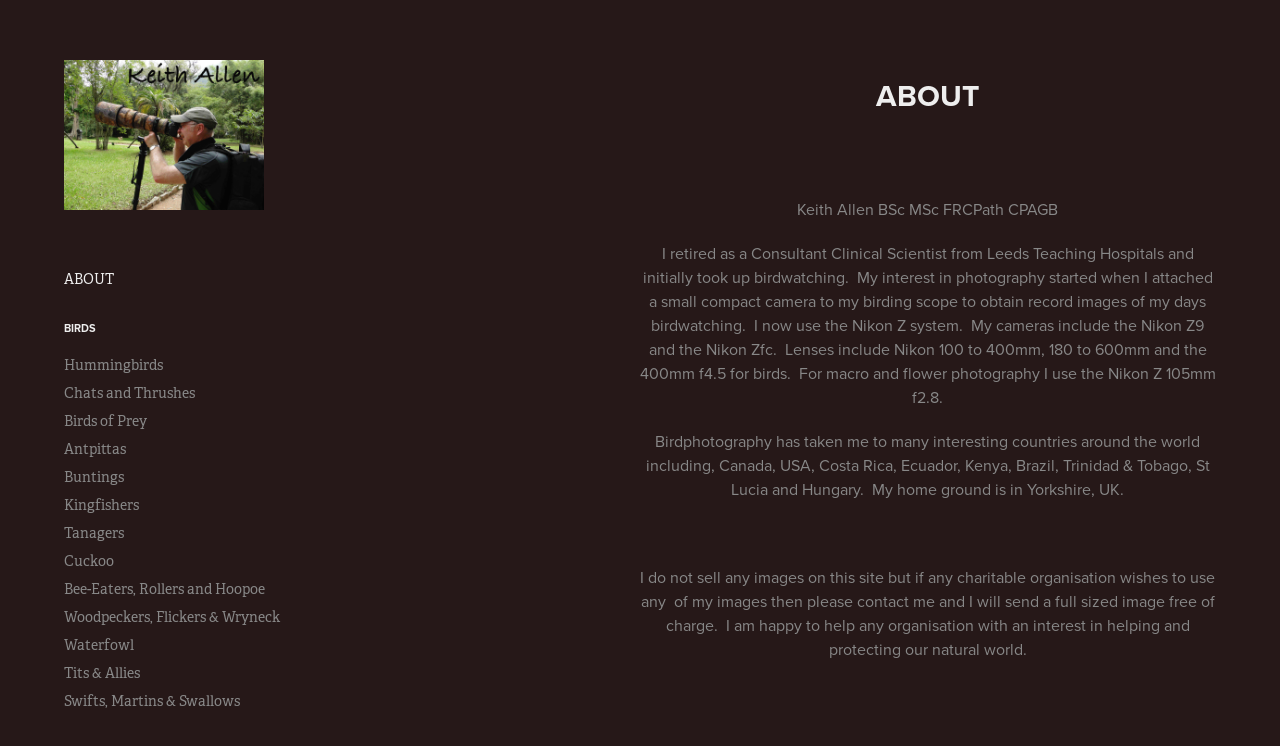

--- FILE ---
content_type: text/html; charset=utf-8
request_url: https://photographynature.net/about
body_size: 4202
content:
<!DOCTYPE HTML>
<html lang="en-US">
<head>
  <meta charset="UTF-8" />
  <meta name="viewport" content="width=device-width, initial-scale=1" />
      <meta name="keywords"  content="birds,photography,butterflies" />
      <meta name="description"  content="Nature photographer mainly birds" />
      <meta name="twitter:card"  content="summary_large_image" />
      <meta name="twitter:site"  content="@AdobePortfolio" />
      <meta  property="og:title" content="Keith Allen - ABOUT" />
      <meta  property="og:description" content="Nature photographer mainly birds" />
      <link rel="icon" href="[data-uri]"  />
      <link rel="stylesheet" href="/dist/css/main.css" type="text/css" />
      <link rel="stylesheet" href="https://cdn.myportfolio.com/e622f4bb-4e64-4019-a764-c8d993464450/717829a48b5fad64747b7bf2f577ae731769027579.css?h=a0dae53bb2190c1383315a0b40c671bb" type="text/css" />
    <link rel="canonical" href="https://photographynature.net/about" />
      <title>Keith Allen - ABOUT</title>
    <script type="text/javascript" src="//use.typekit.net/ik/[base64].js?cb=8dae7d4d979f383d5ca1dd118e49b6878a07c580" async onload="
    try {
      window.Typekit.load();
    } catch (e) {
      console.warn('Typekit not loaded.');
    }
    "></script>
</head>
  <body class="transition-enabled">  <div class='page-background-video page-background-video-with-panel'>
  </div>
  <div class="js-responsive-nav">
    <div class="responsive-nav has-social">
      <div class="close-responsive-click-area js-close-responsive-nav">
        <div class="close-responsive-button"></div>
      </div>
          <nav data-hover-hint="nav">
      <div class="page-title">
        <a href="/about" class="active">ABOUT</a>
      </div>
              <ul class="group">
                  <li class="gallery-title"><a href="/work"  >Birds</a></li>
            <li class="project-title"><a href="/hummingbirds"  >Hummingbirds</a></li>
            <li class="project-title"><a href="/chats-and-thrushes"  >Chats and Thrushes</a></li>
            <li class="project-title"><a href="/birds-of-prey"  >Birds of Prey</a></li>
            <li class="project-title"><a href="/antpittas"  >Antpittas</a></li>
            <li class="project-title"><a href="/buntings"  >Buntings</a></li>
            <li class="project-title"><a href="/kingfishers"  >Kingfishers</a></li>
            <li class="project-title"><a href="/tanagers"  >Tanagers</a></li>
            <li class="project-title"><a href="/cuckoo"  >Cuckoo</a></li>
            <li class="project-title"><a href="/bee-eaters-rollers-and-hoopoe"  >Bee-Eaters, Rollers and Hoopoe</a></li>
            <li class="project-title"><a href="/woodpeckers-flickers-wryneck"  >Woodpeckers, Flickers &amp; Wryneck</a></li>
            <li class="project-title"><a href="/waterfowl"  >Waterfowl</a></li>
            <li class="project-title"><a href="/tits-allies"  >Tits &amp; Allies</a></li>
            <li class="project-title"><a href="/swifts-martins-swallows"  >Swifts, Martins &amp; Swallows</a></li>
            <li class="project-title"><a href="/sunbirds"  >Sunbirds</a></li>
            <li class="project-title"><a href="/sparrow"  >Sparrow</a></li>
            <li class="project-title"><a href="/shrikes-drongos"  >Shrikes &amp; Drongos</a></li>
            <li class="project-title"><a href="/rails-crakes-coots"  >Rails, Crakes &amp; Coots</a></li>
            <li class="project-title"><a href="/quetzal-trogon"  >Quetzal &amp; Trogon</a></li>
            <li class="project-title"><a href="/pipit-wagtail"  >Pipit &amp; Wagtail</a></li>
            <li class="project-title"><a href="/pigeons-doves"  >Pigeons &amp; Doves</a></li>
            <li class="project-title"><a href="/parrots-parakeets-cockatoo"  >Parrots, Parakeets &amp; Cockatoo</a></li>
            <li class="project-title"><a href="/orioles"  >Orioles</a></li>
            <li class="project-title"><a href="/nuthatches-treecreepers"  >Nuthatches &amp; Treecreepers</a></li>
            <li class="project-title"><a href="/nightjar-potoo-frogmoith"  >Nightjar, Potoo &amp; Frogmoith</a></li>
            <li class="project-title"><a href="/waders-plovers-shorebirds"  >Waders, Plovers &amp; Shorebirds</a></li>
            <li class="project-title"><a href="/herons-storks-flamingo-egret-bitterns"  >Herons, Storks, Flamingo, Egret &amp; Bitterns</a></li>
            <li class="project-title"><a href="/gannets-cormorants-pelicans"  >Gannets, Cormorants &amp; Pelicans</a></li>
            <li class="project-title"><a href="/finches-manakins"  >Finches &amp; Manakins</a></li>
            <li class="project-title"><a href="/dipper"  >Dipper</a></li>
            <li class="project-title"><a href="/gulls-terns-puffin"  >Gulls, Terns, Puffin</a></li>
            <li class="project-title"><a href="/cuckoo-shrike"  >Cuckoo Shrike</a></li>
            <li class="project-title"><a href="/cranes-bustards"  >Cranes &amp; Bustards</a></li>
            <li class="project-title"><a href="/covids-starlings"  >Covids &amp; Starlings</a></li>
            <li class="project-title"><a href="/antbirds"  >Antbirds</a></li>
            <li class="project-title"><a href="/wrens"  >Wrens</a></li>
            <li class="project-title"><a href="/warblers-and-allies"  >Warblers and Allies</a></li>
            <li class="project-title"><a href="/flycatchers-and-faintails"  >Flycatchers and Faintails</a></li>
            <li class="project-title"><a href="/cassowary"  >Cassowary</a></li>
            <li class="project-title"><a href="/bower-birds-catbirds"  >Bower Birds &amp; Catbirds</a></li>
            <li class="project-title"><a href="/uk-vagrants"  >UK Vagrants</a></li>
              </ul>
              <ul class="group">
                  <li class="gallery-title"><a href="/wildflowers"  >Wildflowers</a></li>
            <li class="project-title"><a href="/wildflowers-2"  >Wildflowers</a></li>
              </ul>
              <ul class="group">
                  <li class="gallery-title"><a href="/insects-1"  >Insects</a></li>
            <li class="project-title"><a href="/butterflies-uk"  >Butterflies UK</a></li>
            <li class="project-title"><a href="/dragon-and-damselflies"  >Dragon and Damselflies</a></li>
            <li class="project-title"><a href="/insects"  >Insects</a></li>
              </ul>
      <div class="page-title">
        <a href="/contact" >Contact</a>
      </div>
              <div class="social pf-nav-social" data-hover-hint="navSocialIcons">
                <ul>
                </ul>
              </div>
          </nav>
    </div>
  </div>
  <div class="site-wrap cfix js-site-wrap">
    <div class="site-container">
      <div class="site-content e2e-site-content">
        <div class="sidebar-content">
          <header class="site-header">
              <div class="logo-wrap" data-hover-hint="logo">
                    <div class="logo e2e-site-logo-text logo-image  ">
    <a href="/work" class="image-normal image-link">
      <img src="https://cdn.myportfolio.com/e622f4bb-4e64-4019-a764-c8d993464450/b2d8ea77-30ff-41dd-bb9b-d5d070119ad3_rwc_0x0x3456x2592x4096.jpg?h=bf60835d410596a6a8e7794ad54ce372" alt="Keith Allen">
    </a>
</div>
              </div>
  <div class="hamburger-click-area js-hamburger">
    <div class="hamburger">
      <i></i>
      <i></i>
      <i></i>
    </div>
  </div>
          </header>
              <nav data-hover-hint="nav">
      <div class="page-title">
        <a href="/about" class="active">ABOUT</a>
      </div>
              <ul class="group">
                  <li class="gallery-title"><a href="/work"  >Birds</a></li>
            <li class="project-title"><a href="/hummingbirds"  >Hummingbirds</a></li>
            <li class="project-title"><a href="/chats-and-thrushes"  >Chats and Thrushes</a></li>
            <li class="project-title"><a href="/birds-of-prey"  >Birds of Prey</a></li>
            <li class="project-title"><a href="/antpittas"  >Antpittas</a></li>
            <li class="project-title"><a href="/buntings"  >Buntings</a></li>
            <li class="project-title"><a href="/kingfishers"  >Kingfishers</a></li>
            <li class="project-title"><a href="/tanagers"  >Tanagers</a></li>
            <li class="project-title"><a href="/cuckoo"  >Cuckoo</a></li>
            <li class="project-title"><a href="/bee-eaters-rollers-and-hoopoe"  >Bee-Eaters, Rollers and Hoopoe</a></li>
            <li class="project-title"><a href="/woodpeckers-flickers-wryneck"  >Woodpeckers, Flickers &amp; Wryneck</a></li>
            <li class="project-title"><a href="/waterfowl"  >Waterfowl</a></li>
            <li class="project-title"><a href="/tits-allies"  >Tits &amp; Allies</a></li>
            <li class="project-title"><a href="/swifts-martins-swallows"  >Swifts, Martins &amp; Swallows</a></li>
            <li class="project-title"><a href="/sunbirds"  >Sunbirds</a></li>
            <li class="project-title"><a href="/sparrow"  >Sparrow</a></li>
            <li class="project-title"><a href="/shrikes-drongos"  >Shrikes &amp; Drongos</a></li>
            <li class="project-title"><a href="/rails-crakes-coots"  >Rails, Crakes &amp; Coots</a></li>
            <li class="project-title"><a href="/quetzal-trogon"  >Quetzal &amp; Trogon</a></li>
            <li class="project-title"><a href="/pipit-wagtail"  >Pipit &amp; Wagtail</a></li>
            <li class="project-title"><a href="/pigeons-doves"  >Pigeons &amp; Doves</a></li>
            <li class="project-title"><a href="/parrots-parakeets-cockatoo"  >Parrots, Parakeets &amp; Cockatoo</a></li>
            <li class="project-title"><a href="/orioles"  >Orioles</a></li>
            <li class="project-title"><a href="/nuthatches-treecreepers"  >Nuthatches &amp; Treecreepers</a></li>
            <li class="project-title"><a href="/nightjar-potoo-frogmoith"  >Nightjar, Potoo &amp; Frogmoith</a></li>
            <li class="project-title"><a href="/waders-plovers-shorebirds"  >Waders, Plovers &amp; Shorebirds</a></li>
            <li class="project-title"><a href="/herons-storks-flamingo-egret-bitterns"  >Herons, Storks, Flamingo, Egret &amp; Bitterns</a></li>
            <li class="project-title"><a href="/gannets-cormorants-pelicans"  >Gannets, Cormorants &amp; Pelicans</a></li>
            <li class="project-title"><a href="/finches-manakins"  >Finches &amp; Manakins</a></li>
            <li class="project-title"><a href="/dipper"  >Dipper</a></li>
            <li class="project-title"><a href="/gulls-terns-puffin"  >Gulls, Terns, Puffin</a></li>
            <li class="project-title"><a href="/cuckoo-shrike"  >Cuckoo Shrike</a></li>
            <li class="project-title"><a href="/cranes-bustards"  >Cranes &amp; Bustards</a></li>
            <li class="project-title"><a href="/covids-starlings"  >Covids &amp; Starlings</a></li>
            <li class="project-title"><a href="/antbirds"  >Antbirds</a></li>
            <li class="project-title"><a href="/wrens"  >Wrens</a></li>
            <li class="project-title"><a href="/warblers-and-allies"  >Warblers and Allies</a></li>
            <li class="project-title"><a href="/flycatchers-and-faintails"  >Flycatchers and Faintails</a></li>
            <li class="project-title"><a href="/cassowary"  >Cassowary</a></li>
            <li class="project-title"><a href="/bower-birds-catbirds"  >Bower Birds &amp; Catbirds</a></li>
            <li class="project-title"><a href="/uk-vagrants"  >UK Vagrants</a></li>
              </ul>
              <ul class="group">
                  <li class="gallery-title"><a href="/wildflowers"  >Wildflowers</a></li>
            <li class="project-title"><a href="/wildflowers-2"  >Wildflowers</a></li>
              </ul>
              <ul class="group">
                  <li class="gallery-title"><a href="/insects-1"  >Insects</a></li>
            <li class="project-title"><a href="/butterflies-uk"  >Butterflies UK</a></li>
            <li class="project-title"><a href="/dragon-and-damselflies"  >Dragon and Damselflies</a></li>
            <li class="project-title"><a href="/insects"  >Insects</a></li>
              </ul>
      <div class="page-title">
        <a href="/contact" >Contact</a>
      </div>
                  <div class="social pf-nav-social" data-hover-hint="navSocialIcons">
                    <ul>
                    </ul>
                  </div>
              </nav>
        </div>
        <main>
  <div class="page-container" data-context="page.page.container" data-hover-hint="pageContainer">
    <section class="page standard-modules">
        <header class="page-header content" data-context="pages" data-identity="id:p636c10fac07eaeae149bfaf42afbfc491c89ed955512ecf0942af">
            <h1 class="title preserve-whitespace">ABOUT</h1>
            <p class="description"></p>
        </header>
      <div class="page-content js-page-content" data-context="pages" data-identity="id:p636c10fac07eaeae149bfaf42afbfc491c89ed955512ecf0942af">
        <div id="project-canvas" class="js-project-modules modules content">
          <div id="project-modules">
              
              
              
              
              
              <div class="project-module module text project-module-text align- js-project-module e2e-site-project-module-text">
  <div class="rich-text js-text-editable module-text"><div>Keith Allen BSc MSc FRCPath CPAGB</div><div>I retired as a Consultant Clinical Scientist from Leeds Teaching Hospitals and initially took up birdwatching.  My interest in photography started when I attached a small compact camera to my birding scope to obtain record images of my days birdwatching.  I now use the Nikon Z system.  My cameras include the Nikon Z9 and the Nikon Zfc.  Lenses include Nikon 100 to 400mm, 180 to 600mm and the 400mm f4.5 for birds.  For macro and flower photography I use the Nikon Z 105mm f2.8.</div><div>Birdphotography has taken me to many interesting countries around the world including, Canada, USA, Costa Rica, Ecuador, Kenya, Brazil, Trinidad &amp; Tobago, St Lucia and Hungary.  My home ground is in Yorkshire, UK.</div><div><br></div><div>I do not sell any images on this site but if any charitable organisation wishes to use any  of my images then please contact me and I will send a full sized image free of charge.  I am happy to help any organisation with an interest in helping and protecting our natural world.</div></div>
</div>

              
              
              
              
          </div>
        </div>
      </div>
    </section>
        <section class="back-to-top" data-hover-hint="backToTop">
          <a href="#"><span class="arrow">&uarr;</span><span class="preserve-whitespace">Back to Top</span></a>
        </section>
        <a class="back-to-top-fixed js-back-to-top back-to-top-fixed-with-panel" data-hover-hint="backToTop" data-hover-hint-placement="top-start" href="#">
          <svg version="1.1" id="Layer_1" xmlns="http://www.w3.org/2000/svg" xmlns:xlink="http://www.w3.org/1999/xlink" x="0px" y="0px"
           viewBox="0 0 26 26" style="enable-background:new 0 0 26 26;" xml:space="preserve" class="icon icon-back-to-top">
          <g>
            <path d="M13.8,1.3L21.6,9c0.1,0.1,0.1,0.3,0.2,0.4c0.1,0.1,0.1,0.3,0.1,0.4s0,0.3-0.1,0.4c-0.1,0.1-0.1,0.3-0.3,0.4
              c-0.1,0.1-0.2,0.2-0.4,0.3c-0.2,0.1-0.3,0.1-0.4,0.1c-0.1,0-0.3,0-0.4-0.1c-0.2-0.1-0.3-0.2-0.4-0.3L14.2,5l0,19.1
              c0,0.2-0.1,0.3-0.1,0.5c0,0.1-0.1,0.3-0.3,0.4c-0.1,0.1-0.2,0.2-0.4,0.3c-0.1,0.1-0.3,0.1-0.5,0.1c-0.1,0-0.3,0-0.4-0.1
              c-0.1-0.1-0.3-0.1-0.4-0.3c-0.1-0.1-0.2-0.2-0.3-0.4c-0.1-0.1-0.1-0.3-0.1-0.5l0-19.1l-5.7,5.7C6,10.8,5.8,10.9,5.7,11
              c-0.1,0.1-0.3,0.1-0.4,0.1c-0.2,0-0.3,0-0.4-0.1c-0.1-0.1-0.3-0.2-0.4-0.3c-0.1-0.1-0.1-0.2-0.2-0.4C4.1,10.2,4,10.1,4.1,9.9
              c0-0.1,0-0.3,0.1-0.4c0-0.1,0.1-0.3,0.3-0.4l7.7-7.8c0.1,0,0.2-0.1,0.2-0.1c0,0,0.1-0.1,0.2-0.1c0.1,0,0.2,0,0.2-0.1
              c0.1,0,0.1,0,0.2,0c0,0,0.1,0,0.2,0c0.1,0,0.2,0,0.2,0.1c0.1,0,0.1,0.1,0.2,0.1C13.7,1.2,13.8,1.2,13.8,1.3z"/>
          </g>
          </svg>
        </a>
  </div>
              <footer class="site-footer" data-hover-hint="footer">
                <div class="footer-text">
                  Powered by <a href="http://portfolio.adobe.com" target="_blank">Adobe Portfolio</a>
                </div>
              </footer>
        </main>
      </div>
    </div>
  </div>
</body>
<script type="text/javascript">
  // fix for Safari's back/forward cache
  window.onpageshow = function(e) {
    if (e.persisted) { window.location.reload(); }
  };
</script>
  <script type="text/javascript">var __config__ = {"page_id":"p636c10fac07eaeae149bfaf42afbfc491c89ed955512ecf0942af","theme":{"name":"basic"},"pageTransition":true,"linkTransition":true,"disableDownload":false,"localizedValidationMessages":{"required":"This field is required","Email":"This field must be a valid email address"},"lightbox":{"enabled":true,"color":{"opacity":0.94,"hex":"#fff"}},"cookie_banner":{"enabled":false},"googleAnalytics":{"trackingCode":"G-XSJ59Q0BZ4","anonymization":false}};</script>
  <script type="text/javascript" src="/site/translations?cb=8dae7d4d979f383d5ca1dd118e49b6878a07c580"></script>
  <script type="text/javascript" src="/dist/js/main.js?cb=8dae7d4d979f383d5ca1dd118e49b6878a07c580"></script>
</html>
